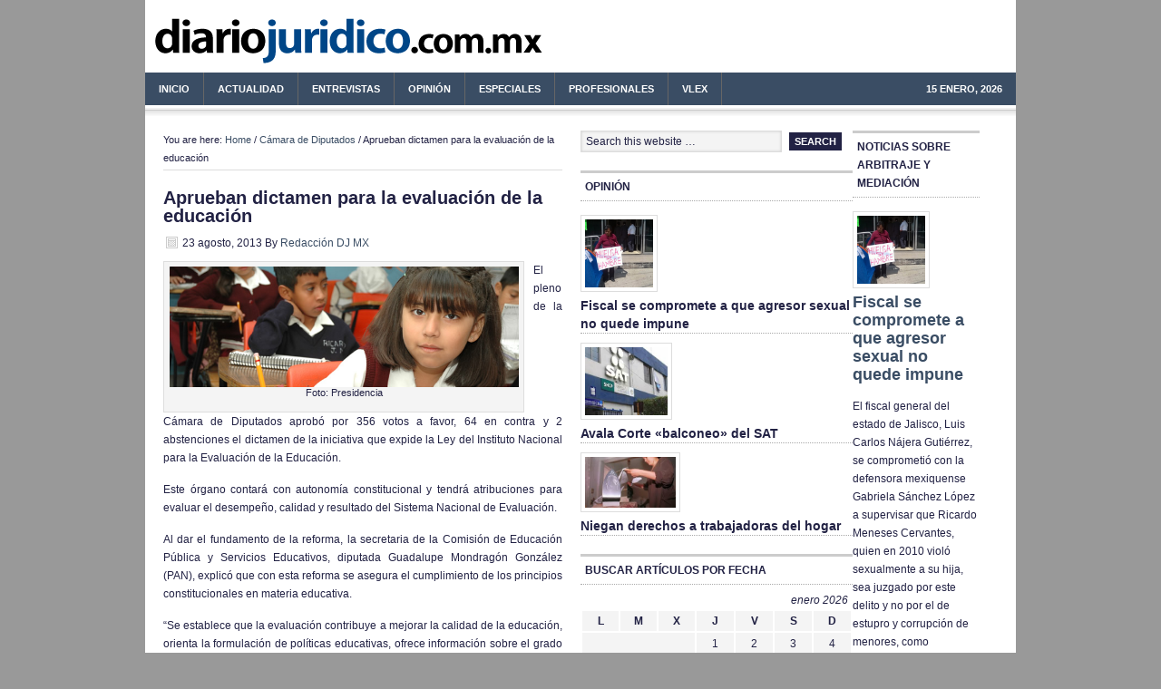

--- FILE ---
content_type: text/html; charset=UTF-8
request_url: http://diariojuridico.com.mx/destacado-home/aprueban-dictamen-para-la-evaluacion-de-la-educacion.html
body_size: 39931
content:
<!DOCTYPE html PUBLIC "-//W3C//DTD XHTML 1.0 Transitional//EN" "http://www.w3.org/TR/xhtml1/DTD/xhtml1-transitional.dtd">
<html xmlns="http://www.w3.org/1999/xhtml" lang="es" xml:lang="es" xmlns:fb="https://www.facebook.com/2008/fbml" xmlns:addthis="https://www.addthis.com/help/api-spec" >
<head profile="http://gmpg.org/xfn/11">
<meta http-equiv="Content-Type" content="text/html; charset=UTF-8" />
<title>Aprueban dictamen para la evaluación de la educación</title>
<meta name="robots" content="noodp,noydir" />

<!-- Theme Information -->
<meta name="wp_template" content="Genesis 1.7.1" />
<meta name="wp_theme" content="News Child Theme 1.1" />
<link rel="Shortcut Icon" href="http://diariojuridico.com.mx/wp-content/themes/news/images/favicon.ico" type="image/x-icon" />
<link rel="stylesheet" href="http://diariojuridico.com.mx/wp-content/themes/news/style.css" type="text/css" media="screen" />
<link rel='dns-prefetch' href='//apis.google.com' />
<link rel='dns-prefetch' href='//s7.addthis.com' />
<link rel='dns-prefetch' href='//s.w.org' />
<link rel="alternate" type="application/rss+xml" title="diariojuridico.com.mx - Derecho y Noticias Jurídicas México &raquo; Feed" href="http://diariojuridico.com.mx/feed" />
<link rel="alternate" type="application/rss+xml" title="diariojuridico.com.mx - Derecho y Noticias Jurídicas México &raquo; RSS de los comentarios" href="http://diariojuridico.com.mx/comments/feed" />
		<script type="text/javascript">
			window._wpemojiSettings = {"baseUrl":"https:\/\/s.w.org\/images\/core\/emoji\/11\/72x72\/","ext":".png","svgUrl":"https:\/\/s.w.org\/images\/core\/emoji\/11\/svg\/","svgExt":".svg","source":{"concatemoji":"http:\/\/diariojuridico.com.mx\/wp-includes\/js\/wp-emoji-release.min.js?ver=4.9.28"}};
			!function(e,a,t){var n,r,o,i=a.createElement("canvas"),p=i.getContext&&i.getContext("2d");function s(e,t){var a=String.fromCharCode;p.clearRect(0,0,i.width,i.height),p.fillText(a.apply(this,e),0,0);e=i.toDataURL();return p.clearRect(0,0,i.width,i.height),p.fillText(a.apply(this,t),0,0),e===i.toDataURL()}function c(e){var t=a.createElement("script");t.src=e,t.defer=t.type="text/javascript",a.getElementsByTagName("head")[0].appendChild(t)}for(o=Array("flag","emoji"),t.supports={everything:!0,everythingExceptFlag:!0},r=0;r<o.length;r++)t.supports[o[r]]=function(e){if(!p||!p.fillText)return!1;switch(p.textBaseline="top",p.font="600 32px Arial",e){case"flag":return s([55356,56826,55356,56819],[55356,56826,8203,55356,56819])?!1:!s([55356,57332,56128,56423,56128,56418,56128,56421,56128,56430,56128,56423,56128,56447],[55356,57332,8203,56128,56423,8203,56128,56418,8203,56128,56421,8203,56128,56430,8203,56128,56423,8203,56128,56447]);case"emoji":return!s([55358,56760,9792,65039],[55358,56760,8203,9792,65039])}return!1}(o[r]),t.supports.everything=t.supports.everything&&t.supports[o[r]],"flag"!==o[r]&&(t.supports.everythingExceptFlag=t.supports.everythingExceptFlag&&t.supports[o[r]]);t.supports.everythingExceptFlag=t.supports.everythingExceptFlag&&!t.supports.flag,t.DOMReady=!1,t.readyCallback=function(){t.DOMReady=!0},t.supports.everything||(n=function(){t.readyCallback()},a.addEventListener?(a.addEventListener("DOMContentLoaded",n,!1),e.addEventListener("load",n,!1)):(e.attachEvent("onload",n),a.attachEvent("onreadystatechange",function(){"complete"===a.readyState&&t.readyCallback()})),(n=t.source||{}).concatemoji?c(n.concatemoji):n.wpemoji&&n.twemoji&&(c(n.twemoji),c(n.wpemoji)))}(window,document,window._wpemojiSettings);
		</script>
		<style type="text/css">
img.wp-smiley,
img.emoji {
	display: inline !important;
	border: none !important;
	box-shadow: none !important;
	height: 1em !important;
	width: 1em !important;
	margin: 0 .07em !important;
	vertical-align: -0.1em !important;
	background: none !important;
	padding: 0 !important;
}
</style>
<link rel='stylesheet' id='my-youtube-playlist-css-css'  href='http://diariojuridico.com.mx/wp-content/plugins/my-youtube-playlist/myYoutubePlaylist.css?ver=4.9.28' type='text/css' media='all' />
<link rel='stylesheet' id='addthis_all_pages-css'  href='http://diariojuridico.com.mx/wp-content/plugins/addthis/frontend/build/addthis_wordpress_public.min.css?ver=4.9.28' type='text/css' media='all' />
<link rel='stylesheet' id='amr-ical-events-list-css'  href='http://diariojuridico.com.mx/wp-content/plugins/amr-ical-events-list/css/icallist2017.css?ver=1' type='text/css' media='all' />
<link rel='stylesheet' id='amr-ical-events-list_print-css'  href='http://diariojuridico.com.mx/wp-content/plugins/amr-ical-events-list/css/icalprint.css?ver=1' type='text/css' media='print' />
<link rel='stylesheet' id='lightboxStyle-css'  href='http://diariojuridico.com.mx/wp-content/plugins/lightbox-plus/css/shadowed/colorbox.css?ver=2.0.2' type='text/css' media='screen' />
<script type='text/javascript' src='http://diariojuridico.com.mx/wp-includes/js/jquery/jquery.js?ver=1.12.4'></script>
<script type='text/javascript' src='http://diariojuridico.com.mx/wp-includes/js/jquery/jquery-migrate.min.js?ver=1.4.1'></script>
<script type='text/javascript' src='http://diariojuridico.com.mx/wp-content/plugins/my-youtube-playlist/myYoutubePlaylist.js?ver=4.9.28'></script>
<script type='text/javascript' src='http://diariojuridico.com.mx/wp-content/plugins/google-calendar-widget/wiky.js?ver=1.0'></script>
<script type='text/javascript' src='http://diariojuridico.com.mx/wp-content/plugins/google-calendar-widget/date.js?ver=alpha-1'></script>
<script type='text/javascript'>
/* <![CDATA[ */
var ko_calendar_loc = {"all_day":"All Day","all_day_event":"All Day Event"};
/* ]]> */
</script>
<script type='text/javascript' src='http://diariojuridico.com.mx/wp-content/plugins/google-calendar-widget/ko-calendar.js?ver=4.9.28'></script>
<script type='text/javascript' src='//apis.google.com/js/client.js?onload=ko_calendar_google_init&#038;ver=4.9.28'></script>
<script type='text/javascript' src='http://diariojuridico.com.mx/wp-admin/admin-ajax.php?action=addthis_global_options_settings&#038;ver=4.9.28'></script>
<script type='text/javascript' src='https://s7.addthis.com/js/300/addthis_widget.js?ver=4.9.28#pubid=wp-138bdae2c0dbe42a5c1acac2a3d76bff'></script>
<script type='text/javascript' src='http://diariojuridico.com.mx/wp-content/plugins/google-analyticator/external-tracking.min.js?ver=6.5.4'></script>
<link rel='https://api.w.org/' href='http://diariojuridico.com.mx/wp-json/' />
<link rel="EditURI" type="application/rsd+xml" title="RSD" href="http://diariojuridico.com.mx/xmlrpc.php?rsd" />
<link rel='shortlink' href='http://diariojuridico.com.mx/?p=20416' />
<link rel="alternate" type="application/json+oembed" href="http://diariojuridico.com.mx/wp-json/oembed/1.0/embed?url=http%3A%2F%2Fdiariojuridico.com.mx%2Fdestacado-home%2Faprueban-dictamen-para-la-evaluacion-de-la-educacion.html" />
<link rel="alternate" type="text/xml+oembed" href="http://diariojuridico.com.mx/wp-json/oembed/1.0/embed?url=http%3A%2F%2Fdiariojuridico.com.mx%2Fdestacado-home%2Faprueban-dictamen-para-la-evaluacion-de-la-educacion.html&#038;format=xml" />
<script type="text/javascript" src="http://www.diariojuridico.com.mx/wp-content/themes/genesis/js/form_validation.js"></script>
<script type='text/javascript' src='http://partner.googleadservices.com/gampad/google_service.js'>
</script>
<script type='text/javascript'>
GS_googleAddAdSenseService("ca-pub-0637076604165705");
GS_googleEnableAllServices();
</script>
<script type='text/javascript'>
GA_googleAddSlot("ca-pub-0637076604165705", "250x250-DJ");
GA_googleAddSlot("ca-pub-0637076604165705", "300x250-DJ");
GA_googleAddSlot("ca-pub-0637076604165705", "300x250-DJ-Home");
GA_googleAddSlot("ca-pub-0637076604165705", "468x60-DJ");
GA_googleAddSlot("ca-pub-0637076604165705", "300x250-DJ-Lexdir");
GA_googleAddSlot("ca-pub-0637076604165705", "300x100-DJ");
GA_googleAddSlot("ca-pub-0637076604165705", "300x100-Patrocinador");
</script>
<script type='text/javascript'>
GA_googleFetchAds();
</script>


<script type="text/javascript" src="https://apis.google.com/js/plusone.js">
  {lang: 'es'}
</script><style type="text/css" rel="cwa">/* Default CSS : this affects the style of widgets displayed in the content area */
/* vertical-left type of sidebar */
.vertical-left {
	display:block;
	float:left;
	width:40%;
	margin:0 10px 5px 0;
}

.vertical-left .widget-in-content {
	display:block;
	float:none;
	width:100%;
}
/* vertical right type of sidebar */
.vertical-right {
	display:block;
	float:right;
	width:40%;
	margin:0 0 5px 10px;
}

.vertical-right .widget-in-content {
	display:block;
	float:none;
	width:100%;
}

/* in place horizontal */
.sb-horizontal-1col {
	display:block;
	width:100%;
	clear:both;
	margin-top:5px;
	margin-bottom:10px;
}

.sb-horizontal-1col .widget-in-content:first-child {
	display:block;
	float:left;
	width:100%;
	margin-left:0px;
}

.sb-horizontal-1col .widget-in-content {
	display:block;
	width:100%;
	margin:0;
}
/* in place horizontal 2 col*/
.sb-horizontal-2col-left {
	display:block;
	float:left;
	width:100%;
	clear:both;
	margin-top:5px;
	margin-bottom:10px;
}

.sb-horizontal-2col-left .widget-in-content {
	display:block;
	float:left;
	width:48%;
}
/* in place horizontal 3 col left */
.sb-horizontal-3col-left {
	display:block;
	float:left;
	width:100%;
	clear:both;
	margin-top:5px;
	margin-bottom:10px;
}

.sb-horizontal-3col-left .widget-in-content {
	display:block;
	float:left;
	width:31%;
}

/* in place horizontal 2 col right*/
.sb-horizontal-2col-right {
	display:block;
	float:right;
	width:100%;
	clear:both;
	margin-top:5px;
	margin-bottom:10px;
}

.sb-horizontal-2col-right .widget-in-content {
	display:block;
	float:right;
	width:48%;
}

/* in place horizontal 3 col right*/
.sb-horizontal-3col-right {
	display:block;
	float:right;
	width:100%;
	clear:both;
	margin-top:5px;
	margin-bottom:10px;
}

.sb-horizontal-3col-right .widget-in-content {
	display:block;
	float:right;
	width:31%;
}</style><link type="text/css" rel="stylesheet" href="http://diariojuridico.com.mx/wp-content/plugins/google-calendar-widget/ko-calendar.css" />	<script type="text/javascript" charset="utf-8">
		try{
			var id = location.hash.match(/.+entry\/(\d+)/)[1];
			if (id) {
				window.location = "http://diariojuridico.com.mx?p=" + id;
			};
		}catch(error){
		}
	</script>		
<script src="http://plug.onswipe.com/on.js?wp_id=20416" type="text/javascript" charset="utf-8"></script><link rel="canonical" href="http://diariojuridico.com.mx/destacado-home/aprueban-dictamen-para-la-evaluacion-de-la-educacion.html" />
		<style type="text/css">.recentcomments a{display:inline !important;padding:0 !important;margin:0 !important;}</style>
			<style type="text/css">.recentcomments a{display:inline !important;padding:0 !important;margin:0 !important;}</style>
<style type="text/css">.broken_link, a.broken_link {
	text-decoration: line-through;
}</style>    <style type="text/css">
        #header {
            background: url(http://diariojuridico.com.mx/wp-content/themes/news/images/header.png) scroll no-repeat 0 0;
            height: px;
        }
        .header-image #title-area, .header-image #title-area #title, .header-image #title-area #title a {
            height: px;
        }
        </style>
<!-- Google Analytics Tracking by Google Analyticator 6.5.4: http://www.videousermanuals.com/google-analyticator/ -->
<script type="text/javascript">
    var analyticsFileTypes = [''];
    var analyticsSnippet = 'disabled';
    var analyticsEventTracking = 'enabled';
</script>
<script type="text/javascript">
	(function(i,s,o,g,r,a,m){i['GoogleAnalyticsObject']=r;i[r]=i[r]||function(){
	(i[r].q=i[r].q||[]).push(arguments)},i[r].l=1*new Date();a=s.createElement(o),
	m=s.getElementsByTagName(o)[0];a.async=1;a.src=g;m.parentNode.insertBefore(a,m)
	})(window,document,'script','//www.google-analytics.com/analytics.js','ga');
	ga('create', 'UA-60444-13', 'auto');
 
	ga('send', 'pageview');
</script>
</head>
<body class="post-template-default single single-post postid-20416 single-format-standard header-image nolayout">

<div id="wrap">
<div id="header"><div class="wrap"><div id="title-area"><p id="title"><a href="http://diariojuridico.com.mx/" title="diariojuridico.com.mx - Derecho y Noticias Jurídicas México">diariojuridico.com.mx - Derecho y Noticias Jurídicas México</a></p><p id="description">toda la actualidad del mundo del derecho en México</p></div><!-- end #title-area --><div class="widget-area"><div id="text-7" class="widget widget_text"><div class="widget-wrap">			<div class="textwidget"><!-- 468x60-DJ -->
<script type='text/javascript'>
GA_googleFillSlot("468x60-DJ");
</script></div>
		</div></div>
</div><!-- end .widget_area --></div><!-- end .wrap --></div><!--end #header--><div id="nav"><div class="wrap"><ul id="menu-diario-juridico-2" class="nav superfish"><li id="menu-item-6" class="menu-item menu-item-type-custom menu-item-object-custom menu-item-6"><a href="http://www.diariojuridico.com.mx">Inicio</a></li>
<li id="menu-item-5" class="menu-item menu-item-type-taxonomy menu-item-object-category menu-item-has-children menu-item-5"><a href="http://diariojuridico.com.mx/category/actualidad">Actualidad</a>
<ul class="sub-menu">
	<li id="menu-item-7" class="menu-item menu-item-type-taxonomy menu-item-object-category menu-item-7"><a href="http://diariojuridico.com.mx/category/actualidad/normativa-noticias">Normativa</a></li>
	<li id="menu-item-8" class="menu-item menu-item-type-taxonomy menu-item-object-category menu-item-8"><a href="http://diariojuridico.com.mx/category/actualidad/noticias">Noticias</a></li>
	<li id="menu-item-9" class="menu-item menu-item-type-taxonomy menu-item-object-category menu-item-9"><a href="http://diariojuridico.com.mx/category/actualidad/sentencias-noticias">Sentencias</a></li>
	<li id="menu-item-10" class="menu-item menu-item-type-taxonomy menu-item-object-category menu-item-10"><a href="http://diariojuridico.com.mx/category/actualidad/economia">Economía</a></li>
</ul>
</li>
<li id="menu-item-25" class="menu-item menu-item-type-taxonomy menu-item-object-category menu-item-25"><a href="http://diariojuridico.com.mx/category/entrevistas">Entrevistas</a></li>
<li id="menu-item-2261" class="menu-item menu-item-type-taxonomy menu-item-object-category menu-item-2261"><a href="http://diariojuridico.com.mx/category/opinion">Opinión</a></li>
<li id="menu-item-26" class="menu-item menu-item-type-taxonomy menu-item-object-category menu-item-26"><a href="http://diariojuridico.com.mx/category/especiales-2">Especiales</a></li>
<li id="menu-item-18" class="menu-item menu-item-type-taxonomy menu-item-object-category menu-item-has-children menu-item-18"><a href="http://diariojuridico.com.mx/category/profesionales-2">Profesionales</a>
<ul class="sub-menu">
	<li id="menu-item-19" class="menu-item menu-item-type-taxonomy menu-item-object-category menu-item-19"><a href="http://diariojuridico.com.mx/category/profesionales-2/abogados">Abogados</a></li>
	<li id="menu-item-20" class="menu-item menu-item-type-taxonomy menu-item-object-category menu-item-20"><a href="http://diariojuridico.com.mx/category/profesionales-2/despachos-2">Despachos</a></li>
	<li id="menu-item-22" class="menu-item menu-item-type-taxonomy menu-item-object-category menu-item-22"><a href="http://diariojuridico.com.mx/category/profesionales-2/jueces-profesionales-2">Jueces</a></li>
	<li id="menu-item-23" class="menu-item menu-item-type-taxonomy menu-item-object-category menu-item-23"><a href="http://diariojuridico.com.mx/category/profesionales-2/notarios-profesionales-2">Notarios</a></li>
</ul>
</li>
<li id="menu-item-27" class="menu-item menu-item-type-taxonomy menu-item-object-category menu-item-27"><a href="http://diariojuridico.com.mx/category/vlex-2">vLex</a></li>
<li class="right date">15 enero, 2026</li></ul></div><!-- end .wrap --></div><div id="inner">	<div id="content-sidebar-wrap">
				<div id="content" class="hfeed">
			<div class="breadcrumb">You are here: <a href="http://diariojuridico.com.mx/" title="View Home">Home</a> / <a href="http://diariojuridico.com.mx/category/camara-de-diputados" title="View all items in Cámara de Diputados">Cámara de Diputados</a> / Aprueban dictamen para la evaluación de la educación</div>	<div class="post-20416 post type-post status-publish format-standard hentry category-camara-de-diputados category-destacado-home tag-camara-de-diputados tag-educacion tag-ley-para-evaluar-la-educacion">

				<h1 class="entry-title">Aprueban dictamen para la evaluación de la educación</h1>
		
		<div class="post-info"><span class="date published time" title="2013-08-23T08:31:42-0600">23 agosto, 2013</span>  By <span class="author vcard"><span class="fn"><a href="http://diariojuridico.com.mx/author/redaccion-dj-mx" title="Entradas de Redacción DJ MX" rel="author">Redacción DJ MX</a></span></span>  </div>		<div class="entry-content">
			<div class="at-above-post addthis_tool" data-url="http://diariojuridico.com.mx/destacado-home/aprueban-dictamen-para-la-evaluacion-de-la-educacion.html"></div><div id="attachment_20419" style="width: 395px" class="wp-caption alignleft"><a href="http://diariojuridico.com.mx/wp-content/uploads/2013/08/escuelas_presidencia1.jpg" rel="lightbox[20416]" title="Aprueban dictamen para la evaluación de la educación"><img class=" wp-image-20419 " alt="Foto: Presidencia" src="http://diariojuridico.com.mx/wp-content/uploads/2013/08/escuelas_presidencia1.jpg" width="385" height="133" /></a><p class="wp-caption-text">Foto: Presidencia</p></div>
<p style="text-align: justify;">El pleno de la Cámara de Diputados aprobó por 356 votos a favor, 64 en contra y 2 abstenciones el dictamen de la iniciativa que expide la Ley del Instituto Nacional para la Evaluación de la Educación.</p>
<p style="text-align: justify;">Este órgano contará con autonomía constitucional y tendrá atribuciones para evaluar el desempeño, calidad y resultado del Sistema Nacional de Evaluación.</p>
<p style="text-align: justify;">Al dar el fundamento de la reforma, la secretaria de la Comisión de Educación Pública y Servicios Educativos, diputada Guadalupe Mondragón González (PAN), explicó que con esta reforma se asegura el cumplimiento de los principios constitucionales en materia educativa.</p>
<p style="text-align: justify;">“Se establece que la evaluación contribuye a mejorar la calidad de la educación, orienta la formulación de políticas educativas, ofrece información sobre el grado de cumplimiento de los objetivos, mejora la gestión escolar, además que fomenta la transparencia y la rendición de cuentas”, agregó.</p>
<p style="text-align: justify;">Indicó que esta reforma establece con claridad las atribuciones que tendrán las autoridades educativas respecto a la evaluación de la educación.</p>
<p style="text-align: justify;">“Propicia que el sistema educativo en general y el Sistema Nacional de Evaluación cuente con la participación activa de los diferentes actores y los sectores sociales, público y privado”, señaló.</p>
<p style="text-align: justify;">La reforma establece un Consejo Consultivo para conocer, opinar y dar seguimiento al resultado de las evaluaciones del instituto, así como definir las acciones para su difusión.</p>
<p style="text-align: justify;">“Con la aprobación del dictamen que crea el Instituto Nacional para la Evaluación de la Educación, la Cámara de Diputados da cumplimiento al mandato constitucional de creación del marco jurídico por el que se regirá este órgano autónomo y con personalidad jurídica”, resaltó.</p>
<p style="text-align: justify;">En los posicionamientos del dictamen de la Ley del Instituto Nacional para la Evaluación de la Educación, el diputado Víctor Manuel Jorrín Lozano (Movimiento Ciudadano) dijo que de los 34 países que integran la OCDE, México ocupa el último lugar en la expectativa de graduación de bachillerato, cuando solo 47 de cada 100 alumnos que ingresan en este nivel logran terminar sus estudios.</p>
<p style="text-align: justify;">Señaló que no se cumple con el 8 por ciento del Producto Interno Bruto (PIB) que la Ley General de Educación obliga a destinar a este rubro, por lo que antes de crear el Instituto se debe proceder a una evaluación del Sistema Educativo Nacional que contenga un diagnóstico del número de escuelas y de las condiciones que se encuentran.</p>
<p style="text-align: justify;">En su turno, el diputado Agustín Miguel Alonso Raya (PRD) precisó que la evaluación debe servir para localizar las ineficiencias del sistema, pero no para correr a nadie, se trata, resaltó, de reivindicar al instituto y darle la autonomía para que evalúe el sistema educativo nacional.</p>
<p style="text-align: justify;">“Es necesario conocer sus fortalezas y debilidades, así como evaluar su infraestructura y equipamiento”, resaltó.</p>
<p style="text-align: justify;">En contra del dictamen, el diputado Ricardo Mejía Berdeja (Movimiento Ciudadano) detalló que no se puede hablar de un instituto nacional de evaluación cuando no se cuenta de manera integral con un servicio profesional docente.<br />
“No estamos de acuerdo con esta reforma, porque es excluyente no ve la calidad educativa ni resuelve el colapso del sistema educativo de México, cuando hay miles de jóvenes que no tienen acceso a la educación y los condenamos a que ni estudien, ni trabajen, a que sean ninis”, asentó.</p>
<p style="text-align: justify;">En su intervención, el diputado Ricardo Monreal Ávila (Movimiento Ciudadano) aseveró que el instituto de Evaluación propuesto con esta ley, “no es otra cosa que un organismo a modo” para quitar el empleo a los maestros.</p>
<p style="text-align: justify;">Agregó que tal instrumento jurídico constituye una “contra reforma educativa”, y la calificó además de calificarla como un “engaño y una simulación”.</p>
<p style="text-align: justify;">Las reservas presentadas a los artículos 32 y el segundo párrafo del 37, fueron aprobadas en términos del dictamen, por 360 votos a favor, 59 en contra y ninguna abstención.</p>
<p>&nbsp;</p>
<p>=Cámara de Diputados=</p>
<!-- PHP 5.x --><div class="related-posts">
<div id="related-posts-MRP_all" class="related-posts-type">
<h2>Related Posts</h2>
<p>None</p>
</div></div><!-- AddThis Advanced Settings above via filter on the_content --><!-- AddThis Advanced Settings below via filter on the_content --><!-- AddThis Advanced Settings generic via filter on the_content --><!-- AddThis Share Buttons above via filter on the_content --><!-- AddThis Share Buttons below via filter on the_content --><div class="at-below-post addthis_tool" data-url="http://diariojuridico.com.mx/destacado-home/aprueban-dictamen-para-la-evaluacion-de-la-educacion.html"></div><!-- AddThis Share Buttons generic via filter on the_content -->		</div><!-- end .entry-content -->
		<div class="adsense"><div id="text-3" class="widget widget_text"><div class="widget-wrap">			<div class="textwidget"><!-- 300x250-DJ -->
<script type='text/javascript'>
GA_googleFillSlot("300x250-DJ");
</script>
</div>
		</div></div>
</div><div class="post-meta"><span class="categories">Filed Under: <a href="http://diariojuridico.com.mx/category/camara-de-diputados" rel="category tag">Cámara de Diputados</a>, <a href="http://diariojuridico.com.mx/category/destacado-home" rel="category tag">Destacado Home</a></span>  <span class="tags">Tagged With: <a href="http://diariojuridico.com.mx/tags/camara-de-diputados" rel="tag">Cámara de Diputados</a>, <a href="http://diariojuridico.com.mx/tags/educacion" rel="tag">educación</a>, <a href="http://diariojuridico.com.mx/tags/ley-para-evaluar-la-educacion" rel="tag">Ley para Evaluar la Educación</a></span> </div>
	</div><!-- end .postclass -->

	<div id="comments">
				<!-- If comments are closed. -->
		
			</div><!--end #comments-->

	

		
	
		</div><!-- end #content -->
		<div id="sidebar" class="sidebar widget-area">
<div id="search-4" class="widget widget_search"><div class="widget-wrap">
		<form method="get" class="searchform" action="http://diariojuridico.com.mx/" >
			<input type="text" value="Search this website &hellip;" name="s" class="s" onfocus="if (this.value == 'Search this website &hellip;') {this.value = '';}" onblur="if (this.value == '') {this.value = 'Search this website &hellip;';}" />
			<input type="submit" class="searchsubmit" value="Search" />
		</form>
	</div></div>
<div id="text-9" class="widget widget_text"><div class="widget-wrap">			<div class="textwidget"><!-- 300x250-DJ-Home -->
<script type='text/javascript'>
GA_googleFillSlot("300x250-DJ-Home");
</script></div>
		</div></div>
<div id="featured-post-12" class="widget featured-content featuredpost"><div class="widget-wrap"><h4 class="widgettitle">Opinión</h4>
<div class="post-24912 post type-post status-publish format-standard hentry category-fiscal-noticias category-jalisco category-noticias tag-agresion-sexual tag-cimac tag-derecho-fiscal gfwa-1 gfwa-odd"><a href="http://diariojuridico.com.mx/actualidad/noticias/fiscal-se-compromete-a-que-agresor-sexual-no-quede-impune.html" title="Fiscal se compromete a que agresor sexual no quede impune" class="alignnone"><img width="75" height="75" src="http://diariojuridico.com.mx/wp-content/uploads/2014/06/gabrielasanchez_huelgadehambre02anaizzamoramarquez_0.jpg" class="" alt="" /></a><h2><a href="http://diariojuridico.com.mx/actualidad/noticias/fiscal-se-compromete-a-que-agresor-sexual-no-quede-impune.html" title="Fiscal se compromete a que agresor sexual no quede impune">Fiscal se compromete a que agresor sexual no quede impune</a></h2></div><!--end post_class()-->

<div class="post-24909 post type-post status-publish format-standard hentry category-destacado-home category-vlex-2 tag-derecho-fiscal tag-sat tag-vlex gfwa-2 gfwa-even"><a href="http://diariojuridico.com.mx/vlex-2/avala-corte-balconeo-del-sat.html" title="Avala Corte «balconeo» del SAT" class="alignnone"><img width="91" height="75" src="http://diariojuridico.com.mx/wp-content/uploads/2014/06/sat_oem.jpg" class="" alt="" /></a><h2><a href="http://diariojuridico.com.mx/vlex-2/avala-corte-balconeo-del-sat.html" title="Avala Corte «balconeo» del SAT">Avala Corte «balconeo» del SAT</a></h2></div><!--end post_class()-->

<div class="post-24906 post type-post status-publish format-standard hentry category-laboral category-noticias tag-cimac tag-derecho-laboral tag-trabajadoras-del-hogar gfwa-3 gfwa-odd"><a href="http://diariojuridico.com.mx/actualidad/noticias/niegan-derechos-a-trabajadoras-del-hogar.html" title="Niegan derechos a trabajadoras del hogar" class="alignnone"><img width="100" height="56" src="http://diariojuridico.com.mx/wp-content/uploads/2014/06/hogar_cnnmexico.jpg" class="" alt="" /></a><h2><a href="http://diariojuridico.com.mx/actualidad/noticias/niegan-derechos-a-trabajadoras-del-hogar.html" title="Niegan derechos a trabajadoras del hogar">Niegan derechos a trabajadoras del hogar</a></h2></div><!--end post_class()-->

</div></div>
<div id="calendar-5" class="widget widget_calendar"><div class="widget-wrap"><h4 class="widgettitle">Buscar artículos por fecha</h4>
<div id="calendar_wrap" class="calendar_wrap"><table id="wp-calendar">
	<caption>enero 2026</caption>
	<thead>
	<tr>
		<th scope="col" title="lunes">L</th>
		<th scope="col" title="martes">M</th>
		<th scope="col" title="miércoles">X</th>
		<th scope="col" title="jueves">J</th>
		<th scope="col" title="viernes">V</th>
		<th scope="col" title="sábado">S</th>
		<th scope="col" title="domingo">D</th>
	</tr>
	</thead>

	<tfoot>
	<tr>
		<td colspan="3" id="prev"><a href="http://diariojuridico.com.mx/2014/06">&laquo; Jun</a></td>
		<td class="pad">&nbsp;</td>
		<td colspan="3" id="next" class="pad">&nbsp;</td>
	</tr>
	</tfoot>

	<tbody>
	<tr>
		<td colspan="3" class="pad">&nbsp;</td><td>1</td><td>2</td><td>3</td><td>4</td>
	</tr>
	<tr>
		<td>5</td><td>6</td><td>7</td><td>8</td><td>9</td><td>10</td><td>11</td>
	</tr>
	<tr>
		<td>12</td><td>13</td><td>14</td><td id="today">15</td><td>16</td><td>17</td><td>18</td>
	</tr>
	<tr>
		<td>19</td><td>20</td><td>21</td><td>22</td><td>23</td><td>24</td><td>25</td>
	</tr>
	<tr>
		<td>26</td><td>27</td><td>28</td><td>29</td><td>30</td><td>31</td>
		<td class="pad" colspan="1">&nbsp;</td>
	</tr>
	</tbody>
	</table></div></div></div>
<div id="ko_calendar-3" class="widget ko_calendar"><div class="widget-wrap"><h4 class="widgettitle"><div class="ko-calendar-widget-title" id="widget-ko_calendar-3-widget_title">Agenda</div></h4>
<div class="ko-calendar-widget-events" id="widget-ko_calendar-3-widget_events"><div class="ko-calendar-widget-loading"><img class="ko-calendar-widget-image" src="http://diariojuridico.com.mx/wp-content/plugins/google-calendar-widget/loading.gif" alt="Loading..."/></div></div></div></div>
			<script type="text/javascript" defer="defer">
				ko_calendar.loadCalendarDefered('', 'widget-ko_calendar-3-widget_title', 'widget-ko_calendar-3-widget_events', 5, false, 'http://www.google.com/calendar/feeds/vlex.com_dddk9de22ft63c549d6rrk7alk%40group.calendar.google.com/public/full', '', '', '[STARTTIME - ][TITLE]');
			</script>
			</div>	</div><!-- end #content-sidebar-wrap -->
	<div id="sidebar-alt" class="sidebar widget-area">
<div id="featured-post-11" class="widget featured-content featuredpost"><div class="widget-wrap"><h4 class="widgettitle">Noticias sobre Arbitraje y Mediación</h4>
<div class="post-24912 post type-post status-publish format-standard hentry category-fiscal-noticias category-jalisco category-noticias tag-agresion-sexual tag-cimac tag-derecho-fiscal gfwa-1 gfwa-odd"><a href="http://diariojuridico.com.mx/actualidad/noticias/fiscal-se-compromete-a-que-agresor-sexual-no-quede-impune.html" title="Fiscal se compromete a que agresor sexual no quede impune" class="alignleft"><img width="75" height="75" src="http://diariojuridico.com.mx/wp-content/uploads/2014/06/gabrielasanchez_huelgadehambre02anaizzamoramarquez_0.jpg" class="" alt="" /></a><h2><a href="http://diariojuridico.com.mx/actualidad/noticias/fiscal-se-compromete-a-que-agresor-sexual-no-quede-impune.html" title="Fiscal se compromete a que agresor sexual no quede impune">Fiscal se compromete a que agresor sexual no quede impune</a></h2><div class="at-above-post addthis_tool" data-url="http://diariojuridico.com.mx/actualidad/noticias/fiscal-se-compromete-a-que-agresor-sexual-no-quede-impune.html"></div>
<p>El fiscal general del estado de Jalisco, Luis Carlos Nájera Gutiérrez, se comprometió con la defensora mexiquense Gabriela Sánchez López a supervisar que Ricardo Meneses Cervantes, quien en 2010 violó sexualmente a su hija, sea juzgado por este delito y no por el de estupro y corrupción de menores, como procedieron las autoridades judiciales de [&hellip;]<!-- AddThis Advanced Settings above via filter on get_the_excerpt --><!-- AddThis Advanced Settings below via filter on get_the_excerpt --><!-- AddThis Advanced Settings generic via filter on get_the_excerpt --><!-- AddThis Share Buttons above via filter on get_the_excerpt --><!-- AddThis Share Buttons below via filter on get_the_excerpt --></p>
<div class="at-below-post addthis_tool" data-url="http://diariojuridico.com.mx/actualidad/noticias/fiscal-se-compromete-a-que-agresor-sexual-no-quede-impune.html"></div>
<p><!-- AddThis Share Buttons generic via filter on get_the_excerpt --></p>
</div><!--end post_class()-->

<div class="post-24909 post type-post status-publish format-standard hentry category-destacado-home category-vlex-2 tag-derecho-fiscal tag-sat tag-vlex gfwa-2 gfwa-even"><a href="http://diariojuridico.com.mx/vlex-2/avala-corte-balconeo-del-sat.html" title="Avala Corte «balconeo» del SAT" class="alignleft"><img width="91" height="75" src="http://diariojuridico.com.mx/wp-content/uploads/2014/06/sat_oem.jpg" class="" alt="" /></a><h2><a href="http://diariojuridico.com.mx/vlex-2/avala-corte-balconeo-del-sat.html" title="Avala Corte «balconeo» del SAT">Avala Corte «balconeo» del SAT</a></h2><div class="at-above-post addthis_tool" data-url="http://diariojuridico.com.mx/vlex-2/avala-corte-balconeo-del-sat.html"></div>
<p>La Suprema Corte de Justicia prohibió a los jueces federales de todo el País conceder suspensiones contra la publicación de los nombres de personas físicas o morales que expiden facturas por operaciones inexistentes. A partir de enero, el Servicio de Administración Tributaria (SAT) comenzó a publicar listas con nombres, la mayoría de empresas, que presuntamente [&hellip;]<!-- AddThis Advanced Settings above via filter on get_the_excerpt --><!-- AddThis Advanced Settings below via filter on get_the_excerpt --><!-- AddThis Advanced Settings generic via filter on get_the_excerpt --><!-- AddThis Share Buttons above via filter on get_the_excerpt --><!-- AddThis Share Buttons below via filter on get_the_excerpt --></p>
<div class="at-below-post addthis_tool" data-url="http://diariojuridico.com.mx/vlex-2/avala-corte-balconeo-del-sat.html"></div>
<p><!-- AddThis Share Buttons generic via filter on get_the_excerpt --></p>
</div><!--end post_class()-->

<div class="post-24906 post type-post status-publish format-standard hentry category-laboral category-noticias tag-cimac tag-derecho-laboral tag-trabajadoras-del-hogar gfwa-3 gfwa-odd"><a href="http://diariojuridico.com.mx/actualidad/noticias/niegan-derechos-a-trabajadoras-del-hogar.html" title="Niegan derechos a trabajadoras del hogar" class="alignleft"><img width="100" height="56" src="http://diariojuridico.com.mx/wp-content/uploads/2014/06/hogar_cnnmexico.jpg" class="" alt="" /></a><h2><a href="http://diariojuridico.com.mx/actualidad/noticias/niegan-derechos-a-trabajadoras-del-hogar.html" title="Niegan derechos a trabajadoras del hogar">Niegan derechos a trabajadoras del hogar</a></h2><div class="at-above-post addthis_tool" data-url="http://diariojuridico.com.mx/actualidad/noticias/niegan-derechos-a-trabajadoras-del-hogar.html"></div>
<p>Más de dos millones 134 mil trabajadoras del hogar aún carecen de protección social y derechos laborales, debido a que el Senado sigue revisando la adopción de un Sistema de Inspección Laboral y la incorporación de estas empleadas al actual Sistema de Seguridad Social, lo que impide se ratifique el Convenio 189 de la Organización Internacional [&hellip;]<!-- AddThis Advanced Settings above via filter on get_the_excerpt --><!-- AddThis Advanced Settings below via filter on get_the_excerpt --><!-- AddThis Advanced Settings generic via filter on get_the_excerpt --><!-- AddThis Share Buttons above via filter on get_the_excerpt --><!-- AddThis Share Buttons below via filter on get_the_excerpt --></p>
<div class="at-below-post addthis_tool" data-url="http://diariojuridico.com.mx/actualidad/noticias/niegan-derechos-a-trabajadoras-del-hogar.html"></div>
<p><!-- AddThis Share Buttons generic via filter on get_the_excerpt --></p>
</div><!--end post_class()-->

</div></div>
</div></div><!-- end #inner --><div id="footer-widgets">
	<div class="wrap">
    	<div class="footer-widgets-1">
        	<div id="latest-tweets-2" class="widget latest-tweets"><div class="widget-wrap"><h4 class="widgettitle">Últimos tweets</h4>
<ul>
<li> <span style="font-size: 85%;"><a href="http://twitter.com/Djuridico_mx/status/" rel="nofollow">about 56 años ago</a></span></li>
<li class="last"><a href="http://twitter.com/Djuridico_mx">Sigue nuestro twitter</a></li></ul>
</div></div>
   		</div><!-- end .footer-widgets-1 -->
    	<div class="footer-widgets-2">
        	<div id="recent-comments-3" class="widget widget_recent_comments"><div class="widget-wrap"><h4 class="widgettitle">Comentarios recientes</h4>
<ul id="recentcomments"><li class="recentcomments"><span class="comment-author-link"><a href='http://www.321streaming.nu/' rel='external nofollow' class='url'>www.321streaming.Nu</a></span> en <a href="http://diariojuridico.com.mx/actualidad/noticias/juez-civil-tambien-podra-ordenar-proteccion-urgente-a-mujeres.html#comment-17078">Juez civil también podrá ordenar protección urgente a mujeres</a></li><li class="recentcomments"><span class="comment-author-link"><a href='http://mapsatwar.us/helpful-advice-to-help-with-dental-care/' rel='external nofollow' class='url'>Canal Treatment</a></span> en <a href="http://diariojuridico.com.mx/actualidad/noticias/articulo-109-fraccion-xv-de-la-ley-del-impuesto-sobre-la-renta-no-viola-la-garantia-de-proporcionalidad-tributaria.html#comment-17065">Artículo 109 de la Ley del ISR no viola la garantía de proporcionalidad tributaria: SCJN</a></li><li class="recentcomments"><span class="comment-author-link"><a href='http://defectiveexplos45144.pen.io/' rel='external nofollow' class='url'>porno suceuse de queues</a></span> en <a href="http://diariojuridico.com.mx/destacado-home/necesario-codigo-penal-unico-que-homologue-sanciones-por-violencia-contra-las-mujeres-micher-camarena.html#comment-17057">Necesario Código Penal único que homologue sanciones por violencia contra las mujeres: Mícher Camarena</a></li><li class="recentcomments"><span class="comment-author-link"><a href='http://www.partiallyclips.com/getnifty/forum/profile.php?mode=viewprofile&#038;u=316337' rel='external nofollow' class='url'>partiallyclips.com</a></span> en <a href="http://diariojuridico.com.mx/actualidad/noticias/comision-de-ganaderia-aprueba-dictamen-para-programas-de-apoyo-gubernamentales.html#comment-17019">Comisión de Ganadería aprueba dictamen para programas de apoyo gubernamentales</a></li><li class="recentcomments"><span class="comment-author-link"><a href='http://cervezas-delmundo.Blogspot.com/2014/06/una-cerveza-espanola-considerada-la.html' rel='external nofollow' class='url'>Club de la Cerveza</a></span> en <a href="http://diariojuridico.com.mx/actualidad/noticias/ordena-trinunal-a-nextel-compensar-a-clientes.html#comment-16996">Ordena Tribunal a Nextel compensar a clientes</a></li></ul></div></div>
    	</div><!-- end .footer-widgets-2 -->
    	<div class="footer-widgets-3">
        	 
    	</div><!-- end .footer-widgets-3 -->
	</div><!-- end .wrap -->
</div><!-- end #footer-widgets -->
<div id="footer" class="footer"><div class="wrap"><div class="gototop"><p><div id='additional_info'><a href='/acerca-de-diariojuridico-com-mx'>Acerca de Diario Jurídico.com.mx</a>  |  <a href='/aviso-legal'>Aviso legal</a> | <a href='http://mx.lexdir.com/'>Abogados</a> </div></p></div></div><!-- end .wrap --></div><!-- end #footer -->
</div><!-- end #wrap -->
<!-- Lightbox Plus v2.3 - 2011.08.11 - Message: 0-->
<script type="text/javascript">
jQuery(document).ready(function($){
  $("a[rel*=lightbox]").colorbox({opacity:0.8});
});
</script>
<script type='text/javascript' src='http://diariojuridico.com.mx/wp-content/plugins/lightbox-plus/js/jquery.colorbox-min.js?ver=1.3.8'></script>
<script type='text/javascript' src='http://diariojuridico.com.mx/wp-includes/js/jquery/ui/core.min.js?ver=1.11.4'></script>
<script type='text/javascript' src='http://diariojuridico.com.mx/wp-includes/js/jquery/ui/widget.min.js?ver=1.11.4'></script>
<script type='text/javascript' src='http://diariojuridico.com.mx/wp-includes/js/jquery/ui/tabs.min.js?ver=1.11.4'></script>
<script type='text/javascript' src='http://diariojuridico.com.mx/wp-content/themes/news/js/tabs.js?ver=1.0'></script>
<script type='text/javascript' src='http://diariojuridico.com.mx/wp-content/themes/genesis/lib/js/menu/superfish.js?ver=1.4.8'></script>
<script type='text/javascript' src='http://diariojuridico.com.mx/wp-content/themes/genesis/lib/js/menu/superfish.args.js?ver=1.7.1'></script>
<script type='text/javascript' src='http://diariojuridico.com.mx/wp-includes/js/wp-embed.min.js?ver=4.9.28'></script>
</body>
</html>

--- FILE ---
content_type: text/html
request_url: https://content.googleapis.com/static/proxy.html?usegapi=1&jsh=m%3B%2F_%2Fscs%2Fabc-static%2F_%2Fjs%2Fk%3Dgapi.lb.en.OE6tiwO4KJo.O%2Fd%3D1%2Frs%3DAHpOoo_Itz6IAL6GO-n8kgAepm47TBsg1Q%2Fm%3D__features__
body_size: -66
content:
<!DOCTYPE html>
<html>
<head>
<title></title>
<meta http-equiv="X-UA-Compatible" content="IE=edge" />
<script nonce="Kq2t6q7DS8yo5NRlBVYETA">
  window['startup'] = function() {
    googleapis.server.init();
  };
</script>
<script src="https://apis.google.com/js/googleapis.proxy.js?onload=startup" async defer nonce="Kq2t6q7DS8yo5NRlBVYETA"></script>
</head>
<body>
</body>
</html>


--- FILE ---
content_type: text/css
request_url: http://diariojuridico.com.mx/wp-content/plugins/amr-ical-events-list/css/icalprint.css?ver=1
body_size: 172
content:
/* AmRiCal Style for printed pages  */
#icalnavs,
.add-new-event,
.amrical_credit,
.amr-bling { /* not display the clickable icons  */
	display:none;
}